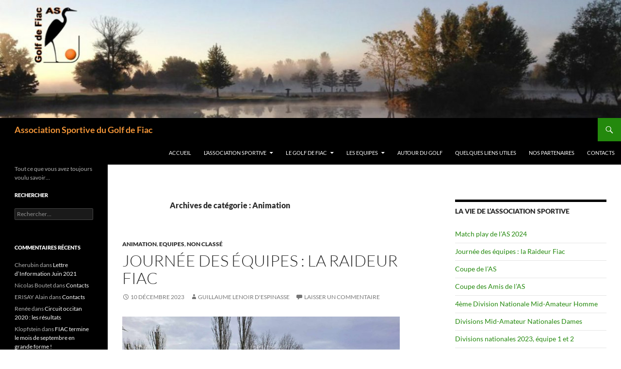

--- FILE ---
content_type: text/html; charset=UTF-8
request_url: http://www.assogolfdefiac.fr/ASGF/category/animation/
body_size: 16200
content:
<!DOCTYPE html>
<!--[if IE 7]>
<html class="ie ie7" lang="fr-FR">
<![endif]-->
<!--[if IE 8]>
<html class="ie ie8" lang="fr-FR">
<![endif]-->
<!--[if !(IE 7) & !(IE 8)]><!-->
<html lang="fr-FR">
<!--<![endif]-->
<head>
	<meta charset="UTF-8">
	<meta name="viewport" content="width=device-width">
	<title>Animation | Association Sportive du Golf de Fiac</title>
	<link rel="profile" href="https://gmpg.org/xfn/11">
	<link rel="pingback" href="http://www.assogolfdefiac.fr/ASGF/xmlrpc.php">
	<!--[if lt IE 9]>
	<script src="http://www.assogolfdefiac.fr/ASGF/wp-content/themes/twentyfourteen/js/html5.js?ver=3.7.0"></script>
	<![endif]-->
	<meta name='robots' content='max-image-preview:large' />
<link rel='dns-prefetch' href='//www.assogolfdefiac.fr' />
<link rel="alternate" type="application/rss+xml" title="Association Sportive du Golf de Fiac &raquo; Flux" href="http://www.assogolfdefiac.fr/ASGF/feed/" />
<link rel="alternate" type="application/rss+xml" title="Association Sportive du Golf de Fiac &raquo; Flux des commentaires" href="http://www.assogolfdefiac.fr/ASGF/comments/feed/" />
<link rel="alternate" type="application/rss+xml" title="Association Sportive du Golf de Fiac &raquo; Flux de la catégorie Animation" href="http://www.assogolfdefiac.fr/ASGF/category/animation/feed/" />
<script>
window._wpemojiSettings = {"baseUrl":"https:\/\/s.w.org\/images\/core\/emoji\/14.0.0\/72x72\/","ext":".png","svgUrl":"https:\/\/s.w.org\/images\/core\/emoji\/14.0.0\/svg\/","svgExt":".svg","source":{"concatemoji":"http:\/\/www.assogolfdefiac.fr\/ASGF\/wp-includes\/js\/wp-emoji-release.min.js?ver=6.3.7"}};
/*! This file is auto-generated */
!function(i,n){var o,s,e;function c(e){try{var t={supportTests:e,timestamp:(new Date).valueOf()};sessionStorage.setItem(o,JSON.stringify(t))}catch(e){}}function p(e,t,n){e.clearRect(0,0,e.canvas.width,e.canvas.height),e.fillText(t,0,0);var t=new Uint32Array(e.getImageData(0,0,e.canvas.width,e.canvas.height).data),r=(e.clearRect(0,0,e.canvas.width,e.canvas.height),e.fillText(n,0,0),new Uint32Array(e.getImageData(0,0,e.canvas.width,e.canvas.height).data));return t.every(function(e,t){return e===r[t]})}function u(e,t,n){switch(t){case"flag":return n(e,"\ud83c\udff3\ufe0f\u200d\u26a7\ufe0f","\ud83c\udff3\ufe0f\u200b\u26a7\ufe0f")?!1:!n(e,"\ud83c\uddfa\ud83c\uddf3","\ud83c\uddfa\u200b\ud83c\uddf3")&&!n(e,"\ud83c\udff4\udb40\udc67\udb40\udc62\udb40\udc65\udb40\udc6e\udb40\udc67\udb40\udc7f","\ud83c\udff4\u200b\udb40\udc67\u200b\udb40\udc62\u200b\udb40\udc65\u200b\udb40\udc6e\u200b\udb40\udc67\u200b\udb40\udc7f");case"emoji":return!n(e,"\ud83e\udef1\ud83c\udffb\u200d\ud83e\udef2\ud83c\udfff","\ud83e\udef1\ud83c\udffb\u200b\ud83e\udef2\ud83c\udfff")}return!1}function f(e,t,n){var r="undefined"!=typeof WorkerGlobalScope&&self instanceof WorkerGlobalScope?new OffscreenCanvas(300,150):i.createElement("canvas"),a=r.getContext("2d",{willReadFrequently:!0}),o=(a.textBaseline="top",a.font="600 32px Arial",{});return e.forEach(function(e){o[e]=t(a,e,n)}),o}function t(e){var t=i.createElement("script");t.src=e,t.defer=!0,i.head.appendChild(t)}"undefined"!=typeof Promise&&(o="wpEmojiSettingsSupports",s=["flag","emoji"],n.supports={everything:!0,everythingExceptFlag:!0},e=new Promise(function(e){i.addEventListener("DOMContentLoaded",e,{once:!0})}),new Promise(function(t){var n=function(){try{var e=JSON.parse(sessionStorage.getItem(o));if("object"==typeof e&&"number"==typeof e.timestamp&&(new Date).valueOf()<e.timestamp+604800&&"object"==typeof e.supportTests)return e.supportTests}catch(e){}return null}();if(!n){if("undefined"!=typeof Worker&&"undefined"!=typeof OffscreenCanvas&&"undefined"!=typeof URL&&URL.createObjectURL&&"undefined"!=typeof Blob)try{var e="postMessage("+f.toString()+"("+[JSON.stringify(s),u.toString(),p.toString()].join(",")+"));",r=new Blob([e],{type:"text/javascript"}),a=new Worker(URL.createObjectURL(r),{name:"wpTestEmojiSupports"});return void(a.onmessage=function(e){c(n=e.data),a.terminate(),t(n)})}catch(e){}c(n=f(s,u,p))}t(n)}).then(function(e){for(var t in e)n.supports[t]=e[t],n.supports.everything=n.supports.everything&&n.supports[t],"flag"!==t&&(n.supports.everythingExceptFlag=n.supports.everythingExceptFlag&&n.supports[t]);n.supports.everythingExceptFlag=n.supports.everythingExceptFlag&&!n.supports.flag,n.DOMReady=!1,n.readyCallback=function(){n.DOMReady=!0}}).then(function(){return e}).then(function(){var e;n.supports.everything||(n.readyCallback(),(e=n.source||{}).concatemoji?t(e.concatemoji):e.wpemoji&&e.twemoji&&(t(e.twemoji),t(e.wpemoji)))}))}((window,document),window._wpemojiSettings);
</script>
<style>
img.wp-smiley,
img.emoji {
	display: inline !important;
	border: none !important;
	box-shadow: none !important;
	height: 1em !important;
	width: 1em !important;
	margin: 0 0.07em !important;
	vertical-align: -0.1em !important;
	background: none !important;
	padding: 0 !important;
}
</style>
	<link rel='stylesheet' id='wp-block-library-css' href='http://www.assogolfdefiac.fr/ASGF/wp-includes/css/dist/block-library/style.min.css?ver=6.3.7' media='all' />
<style id='wp-block-library-theme-inline-css'>
.wp-block-audio figcaption{color:#555;font-size:13px;text-align:center}.is-dark-theme .wp-block-audio figcaption{color:hsla(0,0%,100%,.65)}.wp-block-audio{margin:0 0 1em}.wp-block-code{border:1px solid #ccc;border-radius:4px;font-family:Menlo,Consolas,monaco,monospace;padding:.8em 1em}.wp-block-embed figcaption{color:#555;font-size:13px;text-align:center}.is-dark-theme .wp-block-embed figcaption{color:hsla(0,0%,100%,.65)}.wp-block-embed{margin:0 0 1em}.blocks-gallery-caption{color:#555;font-size:13px;text-align:center}.is-dark-theme .blocks-gallery-caption{color:hsla(0,0%,100%,.65)}.wp-block-image figcaption{color:#555;font-size:13px;text-align:center}.is-dark-theme .wp-block-image figcaption{color:hsla(0,0%,100%,.65)}.wp-block-image{margin:0 0 1em}.wp-block-pullquote{border-bottom:4px solid;border-top:4px solid;color:currentColor;margin-bottom:1.75em}.wp-block-pullquote cite,.wp-block-pullquote footer,.wp-block-pullquote__citation{color:currentColor;font-size:.8125em;font-style:normal;text-transform:uppercase}.wp-block-quote{border-left:.25em solid;margin:0 0 1.75em;padding-left:1em}.wp-block-quote cite,.wp-block-quote footer{color:currentColor;font-size:.8125em;font-style:normal;position:relative}.wp-block-quote.has-text-align-right{border-left:none;border-right:.25em solid;padding-left:0;padding-right:1em}.wp-block-quote.has-text-align-center{border:none;padding-left:0}.wp-block-quote.is-large,.wp-block-quote.is-style-large,.wp-block-quote.is-style-plain{border:none}.wp-block-search .wp-block-search__label{font-weight:700}.wp-block-search__button{border:1px solid #ccc;padding:.375em .625em}:where(.wp-block-group.has-background){padding:1.25em 2.375em}.wp-block-separator.has-css-opacity{opacity:.4}.wp-block-separator{border:none;border-bottom:2px solid;margin-left:auto;margin-right:auto}.wp-block-separator.has-alpha-channel-opacity{opacity:1}.wp-block-separator:not(.is-style-wide):not(.is-style-dots){width:100px}.wp-block-separator.has-background:not(.is-style-dots){border-bottom:none;height:1px}.wp-block-separator.has-background:not(.is-style-wide):not(.is-style-dots){height:2px}.wp-block-table{margin:0 0 1em}.wp-block-table td,.wp-block-table th{word-break:normal}.wp-block-table figcaption{color:#555;font-size:13px;text-align:center}.is-dark-theme .wp-block-table figcaption{color:hsla(0,0%,100%,.65)}.wp-block-video figcaption{color:#555;font-size:13px;text-align:center}.is-dark-theme .wp-block-video figcaption{color:hsla(0,0%,100%,.65)}.wp-block-video{margin:0 0 1em}.wp-block-template-part.has-background{margin-bottom:0;margin-top:0;padding:1.25em 2.375em}
</style>
<style id='classic-theme-styles-inline-css'>
/*! This file is auto-generated */
.wp-block-button__link{color:#fff;background-color:#32373c;border-radius:9999px;box-shadow:none;text-decoration:none;padding:calc(.667em + 2px) calc(1.333em + 2px);font-size:1.125em}.wp-block-file__button{background:#32373c;color:#fff;text-decoration:none}
</style>
<style id='global-styles-inline-css'>
body{--wp--preset--color--black: #000;--wp--preset--color--cyan-bluish-gray: #abb8c3;--wp--preset--color--white: #fff;--wp--preset--color--pale-pink: #f78da7;--wp--preset--color--vivid-red: #cf2e2e;--wp--preset--color--luminous-vivid-orange: #ff6900;--wp--preset--color--luminous-vivid-amber: #fcb900;--wp--preset--color--light-green-cyan: #7bdcb5;--wp--preset--color--vivid-green-cyan: #00d084;--wp--preset--color--pale-cyan-blue: #8ed1fc;--wp--preset--color--vivid-cyan-blue: #0693e3;--wp--preset--color--vivid-purple: #9b51e0;--wp--preset--color--green: #24890d;--wp--preset--color--dark-gray: #2b2b2b;--wp--preset--color--medium-gray: #767676;--wp--preset--color--light-gray: #f5f5f5;--wp--preset--gradient--vivid-cyan-blue-to-vivid-purple: linear-gradient(135deg,rgba(6,147,227,1) 0%,rgb(155,81,224) 100%);--wp--preset--gradient--light-green-cyan-to-vivid-green-cyan: linear-gradient(135deg,rgb(122,220,180) 0%,rgb(0,208,130) 100%);--wp--preset--gradient--luminous-vivid-amber-to-luminous-vivid-orange: linear-gradient(135deg,rgba(252,185,0,1) 0%,rgba(255,105,0,1) 100%);--wp--preset--gradient--luminous-vivid-orange-to-vivid-red: linear-gradient(135deg,rgba(255,105,0,1) 0%,rgb(207,46,46) 100%);--wp--preset--gradient--very-light-gray-to-cyan-bluish-gray: linear-gradient(135deg,rgb(238,238,238) 0%,rgb(169,184,195) 100%);--wp--preset--gradient--cool-to-warm-spectrum: linear-gradient(135deg,rgb(74,234,220) 0%,rgb(151,120,209) 20%,rgb(207,42,186) 40%,rgb(238,44,130) 60%,rgb(251,105,98) 80%,rgb(254,248,76) 100%);--wp--preset--gradient--blush-light-purple: linear-gradient(135deg,rgb(255,206,236) 0%,rgb(152,150,240) 100%);--wp--preset--gradient--blush-bordeaux: linear-gradient(135deg,rgb(254,205,165) 0%,rgb(254,45,45) 50%,rgb(107,0,62) 100%);--wp--preset--gradient--luminous-dusk: linear-gradient(135deg,rgb(255,203,112) 0%,rgb(199,81,192) 50%,rgb(65,88,208) 100%);--wp--preset--gradient--pale-ocean: linear-gradient(135deg,rgb(255,245,203) 0%,rgb(182,227,212) 50%,rgb(51,167,181) 100%);--wp--preset--gradient--electric-grass: linear-gradient(135deg,rgb(202,248,128) 0%,rgb(113,206,126) 100%);--wp--preset--gradient--midnight: linear-gradient(135deg,rgb(2,3,129) 0%,rgb(40,116,252) 100%);--wp--preset--font-size--small: 13px;--wp--preset--font-size--medium: 20px;--wp--preset--font-size--large: 36px;--wp--preset--font-size--x-large: 42px;--wp--preset--spacing--20: 0.44rem;--wp--preset--spacing--30: 0.67rem;--wp--preset--spacing--40: 1rem;--wp--preset--spacing--50: 1.5rem;--wp--preset--spacing--60: 2.25rem;--wp--preset--spacing--70: 3.38rem;--wp--preset--spacing--80: 5.06rem;--wp--preset--shadow--natural: 6px 6px 9px rgba(0, 0, 0, 0.2);--wp--preset--shadow--deep: 12px 12px 50px rgba(0, 0, 0, 0.4);--wp--preset--shadow--sharp: 6px 6px 0px rgba(0, 0, 0, 0.2);--wp--preset--shadow--outlined: 6px 6px 0px -3px rgba(255, 255, 255, 1), 6px 6px rgba(0, 0, 0, 1);--wp--preset--shadow--crisp: 6px 6px 0px rgba(0, 0, 0, 1);}:where(.is-layout-flex){gap: 0.5em;}:where(.is-layout-grid){gap: 0.5em;}body .is-layout-flow > .alignleft{float: left;margin-inline-start: 0;margin-inline-end: 2em;}body .is-layout-flow > .alignright{float: right;margin-inline-start: 2em;margin-inline-end: 0;}body .is-layout-flow > .aligncenter{margin-left: auto !important;margin-right: auto !important;}body .is-layout-constrained > .alignleft{float: left;margin-inline-start: 0;margin-inline-end: 2em;}body .is-layout-constrained > .alignright{float: right;margin-inline-start: 2em;margin-inline-end: 0;}body .is-layout-constrained > .aligncenter{margin-left: auto !important;margin-right: auto !important;}body .is-layout-constrained > :where(:not(.alignleft):not(.alignright):not(.alignfull)){max-width: var(--wp--style--global--content-size);margin-left: auto !important;margin-right: auto !important;}body .is-layout-constrained > .alignwide{max-width: var(--wp--style--global--wide-size);}body .is-layout-flex{display: flex;}body .is-layout-flex{flex-wrap: wrap;align-items: center;}body .is-layout-flex > *{margin: 0;}body .is-layout-grid{display: grid;}body .is-layout-grid > *{margin: 0;}:where(.wp-block-columns.is-layout-flex){gap: 2em;}:where(.wp-block-columns.is-layout-grid){gap: 2em;}:where(.wp-block-post-template.is-layout-flex){gap: 1.25em;}:where(.wp-block-post-template.is-layout-grid){gap: 1.25em;}.has-black-color{color: var(--wp--preset--color--black) !important;}.has-cyan-bluish-gray-color{color: var(--wp--preset--color--cyan-bluish-gray) !important;}.has-white-color{color: var(--wp--preset--color--white) !important;}.has-pale-pink-color{color: var(--wp--preset--color--pale-pink) !important;}.has-vivid-red-color{color: var(--wp--preset--color--vivid-red) !important;}.has-luminous-vivid-orange-color{color: var(--wp--preset--color--luminous-vivid-orange) !important;}.has-luminous-vivid-amber-color{color: var(--wp--preset--color--luminous-vivid-amber) !important;}.has-light-green-cyan-color{color: var(--wp--preset--color--light-green-cyan) !important;}.has-vivid-green-cyan-color{color: var(--wp--preset--color--vivid-green-cyan) !important;}.has-pale-cyan-blue-color{color: var(--wp--preset--color--pale-cyan-blue) !important;}.has-vivid-cyan-blue-color{color: var(--wp--preset--color--vivid-cyan-blue) !important;}.has-vivid-purple-color{color: var(--wp--preset--color--vivid-purple) !important;}.has-black-background-color{background-color: var(--wp--preset--color--black) !important;}.has-cyan-bluish-gray-background-color{background-color: var(--wp--preset--color--cyan-bluish-gray) !important;}.has-white-background-color{background-color: var(--wp--preset--color--white) !important;}.has-pale-pink-background-color{background-color: var(--wp--preset--color--pale-pink) !important;}.has-vivid-red-background-color{background-color: var(--wp--preset--color--vivid-red) !important;}.has-luminous-vivid-orange-background-color{background-color: var(--wp--preset--color--luminous-vivid-orange) !important;}.has-luminous-vivid-amber-background-color{background-color: var(--wp--preset--color--luminous-vivid-amber) !important;}.has-light-green-cyan-background-color{background-color: var(--wp--preset--color--light-green-cyan) !important;}.has-vivid-green-cyan-background-color{background-color: var(--wp--preset--color--vivid-green-cyan) !important;}.has-pale-cyan-blue-background-color{background-color: var(--wp--preset--color--pale-cyan-blue) !important;}.has-vivid-cyan-blue-background-color{background-color: var(--wp--preset--color--vivid-cyan-blue) !important;}.has-vivid-purple-background-color{background-color: var(--wp--preset--color--vivid-purple) !important;}.has-black-border-color{border-color: var(--wp--preset--color--black) !important;}.has-cyan-bluish-gray-border-color{border-color: var(--wp--preset--color--cyan-bluish-gray) !important;}.has-white-border-color{border-color: var(--wp--preset--color--white) !important;}.has-pale-pink-border-color{border-color: var(--wp--preset--color--pale-pink) !important;}.has-vivid-red-border-color{border-color: var(--wp--preset--color--vivid-red) !important;}.has-luminous-vivid-orange-border-color{border-color: var(--wp--preset--color--luminous-vivid-orange) !important;}.has-luminous-vivid-amber-border-color{border-color: var(--wp--preset--color--luminous-vivid-amber) !important;}.has-light-green-cyan-border-color{border-color: var(--wp--preset--color--light-green-cyan) !important;}.has-vivid-green-cyan-border-color{border-color: var(--wp--preset--color--vivid-green-cyan) !important;}.has-pale-cyan-blue-border-color{border-color: var(--wp--preset--color--pale-cyan-blue) !important;}.has-vivid-cyan-blue-border-color{border-color: var(--wp--preset--color--vivid-cyan-blue) !important;}.has-vivid-purple-border-color{border-color: var(--wp--preset--color--vivid-purple) !important;}.has-vivid-cyan-blue-to-vivid-purple-gradient-background{background: var(--wp--preset--gradient--vivid-cyan-blue-to-vivid-purple) !important;}.has-light-green-cyan-to-vivid-green-cyan-gradient-background{background: var(--wp--preset--gradient--light-green-cyan-to-vivid-green-cyan) !important;}.has-luminous-vivid-amber-to-luminous-vivid-orange-gradient-background{background: var(--wp--preset--gradient--luminous-vivid-amber-to-luminous-vivid-orange) !important;}.has-luminous-vivid-orange-to-vivid-red-gradient-background{background: var(--wp--preset--gradient--luminous-vivid-orange-to-vivid-red) !important;}.has-very-light-gray-to-cyan-bluish-gray-gradient-background{background: var(--wp--preset--gradient--very-light-gray-to-cyan-bluish-gray) !important;}.has-cool-to-warm-spectrum-gradient-background{background: var(--wp--preset--gradient--cool-to-warm-spectrum) !important;}.has-blush-light-purple-gradient-background{background: var(--wp--preset--gradient--blush-light-purple) !important;}.has-blush-bordeaux-gradient-background{background: var(--wp--preset--gradient--blush-bordeaux) !important;}.has-luminous-dusk-gradient-background{background: var(--wp--preset--gradient--luminous-dusk) !important;}.has-pale-ocean-gradient-background{background: var(--wp--preset--gradient--pale-ocean) !important;}.has-electric-grass-gradient-background{background: var(--wp--preset--gradient--electric-grass) !important;}.has-midnight-gradient-background{background: var(--wp--preset--gradient--midnight) !important;}.has-small-font-size{font-size: var(--wp--preset--font-size--small) !important;}.has-medium-font-size{font-size: var(--wp--preset--font-size--medium) !important;}.has-large-font-size{font-size: var(--wp--preset--font-size--large) !important;}.has-x-large-font-size{font-size: var(--wp--preset--font-size--x-large) !important;}
.wp-block-navigation a:where(:not(.wp-element-button)){color: inherit;}
:where(.wp-block-post-template.is-layout-flex){gap: 1.25em;}:where(.wp-block-post-template.is-layout-grid){gap: 1.25em;}
:where(.wp-block-columns.is-layout-flex){gap: 2em;}:where(.wp-block-columns.is-layout-grid){gap: 2em;}
.wp-block-pullquote{font-size: 1.5em;line-height: 1.6;}
</style>
<link rel='stylesheet' id='twentyfourteen-lato-css' href='http://www.assogolfdefiac.fr/ASGF/wp-content/themes/twentyfourteen/fonts/font-lato.css?ver=20230328' media='all' />
<link rel='stylesheet' id='genericons-css' href='http://www.assogolfdefiac.fr/ASGF/wp-content/themes/twentyfourteen/genericons/genericons.css?ver=3.0.3' media='all' />
<link rel='stylesheet' id='twentyfourteen-style-css' href='http://www.assogolfdefiac.fr/ASGF/wp-content/themes/twentyfourteen/style.css?ver=20230808' media='all' />
<link rel='stylesheet' id='twentyfourteen-block-style-css' href='http://www.assogolfdefiac.fr/ASGF/wp-content/themes/twentyfourteen/css/blocks.css?ver=20230630' media='all' />
<!--[if lt IE 9]>
<link rel='stylesheet' id='twentyfourteen-ie-css' href='http://www.assogolfdefiac.fr/ASGF/wp-content/themes/twentyfourteen/css/ie.css?ver=20140711' media='all' />
<![endif]-->
<link rel='stylesheet' id='slb_core-css' href='http://www.assogolfdefiac.fr/ASGF/wp-content/plugins/simple-lightbox/client/css/app.css?ver=2.9.3' media='all' />
<script id='wp-statistics-tracker-js-extra'>
var WP_Statistics_Tracker_Object = {"hitRequestUrl":"http:\/\/www.assogolfdefiac.fr\/ASGF\/wp-json\/wp-statistics\/v2\/hit?wp_statistics_hit_rest=yes&track_all=0&current_page_type=category&current_page_id=18&search_query&page_uri=L2NhdGVnb3J5L2FuaW1hdGlvbi8","keepOnlineRequestUrl":"http:\/\/www.assogolfdefiac.fr\/ASGF\/wp-json\/wp-statistics\/v2\/online?wp_statistics_hit_rest=yes&track_all=0&current_page_type=category&current_page_id=18&search_query&page_uri=L2NhdGVnb3J5L2FuaW1hdGlvbi8","option":{"dntEnabled":false,"cacheCompatibility":""}};
</script>
<script src='http://www.assogolfdefiac.fr/ASGF/wp-content/plugins/wp-statistics/assets/js/tracker.js?ver=6.3.7' id='wp-statistics-tracker-js'></script>
<script src='http://www.assogolfdefiac.fr/ASGF/wp-includes/js/jquery/jquery.min.js?ver=3.7.0' id='jquery-core-js'></script>
<script src='http://www.assogolfdefiac.fr/ASGF/wp-includes/js/jquery/jquery-migrate.min.js?ver=3.4.1' id='jquery-migrate-js'></script>
<link rel="https://api.w.org/" href="http://www.assogolfdefiac.fr/ASGF/wp-json/" /><link rel="alternate" type="application/json" href="http://www.assogolfdefiac.fr/ASGF/wp-json/wp/v2/categories/18" /><link rel="EditURI" type="application/rsd+xml" title="RSD" href="http://www.assogolfdefiac.fr/ASGF/xmlrpc.php?rsd" />
<meta name="generator" content="WordPress 6.3.7" />
<!-- Analytics by WP Statistics v14.1.6.1 - https://wp-statistics.com/ -->
<style>.recentcomments a{display:inline !important;padding:0 !important;margin:0 !important;}</style>
<style type="text/css">
.a-stats {
	width: auto;
}
.a-stats a {
	background: #7CA821;
	background-image:-moz-linear-gradient(0% 100% 90deg,#5F8E14,#7CA821);
	background-image:-webkit-gradient(linear,0% 0,0% 100%,from(#7CA821),to(#5F8E14));
	border: 1px solid #5F8E14;
	border-radius:3px;
	color: #CFEA93;
	cursor: pointer;
	display: block;
	font-weight: normal;
	height: 100%;
	-moz-border-radius:3px;
	padding: 7px 0 8px;
	text-align: center;
	text-decoration: none;
	-webkit-border-radius:3px;
	width: 100%;
}
.a-stats a:hover {
	text-decoration: none;
	background-image:-moz-linear-gradient(0% 100% 90deg,#6F9C1B,#659417);
	background-image:-webkit-gradient(linear,0% 0,0% 100%,from(#659417),to(#6F9C1B));
}
.a-stats .count {
	color: #FFF;
	display: block;
	font-size: 15px;
	line-height: 16px;
	padding: 0 13px;
	white-space: nowrap;
}
</style>

		<style type="text/css" id="twentyfourteen-header-css">
				.site-title a {
			color: #ef9337;
		}
		</style>
		<style id="custom-background-css">
body.custom-background { background-color: #ffffff; }
</style>
	<link rel="icon" href="http://www.assogolfdefiac.fr/ASGF/wp-content/uploads/2022/08/cropped-Logo-AS-Golf-de-Fiac-Carré-32x32.png" sizes="32x32" />
<link rel="icon" href="http://www.assogolfdefiac.fr/ASGF/wp-content/uploads/2022/08/cropped-Logo-AS-Golf-de-Fiac-Carré-192x192.png" sizes="192x192" />
<link rel="apple-touch-icon" href="http://www.assogolfdefiac.fr/ASGF/wp-content/uploads/2022/08/cropped-Logo-AS-Golf-de-Fiac-Carré-180x180.png" />
<meta name="msapplication-TileImage" content="http://www.assogolfdefiac.fr/ASGF/wp-content/uploads/2022/08/cropped-Logo-AS-Golf-de-Fiac-Carré-270x270.png" />
		<style id="wp-custom-css">
			/*définir largeur max = largeur fenetre user*/
.site{
		margin-left: auto;
	margin-right:auto;
	max-width:100vw;
}
/*définir largeur max = largeur .site 100%*/
.site-header{
	max-width: 100%;
	margin-left: auto;
	margin-right:auto;
	display: block;
}

/*les image dans site-header prennent 100% du div*/
#site-header img{
	width: 100%;
}
.hentry{
	max-width: 100%;
}

/*gestion de la largeur du main*/
.site-content .entry-header, .site-content .entry-content, .site-content .entry-summary, .site-content .entry-meta, .page-content{
	max-width: 100%;
}

.post-thumbnail{
	background:rgba(0,0,0,0);
}		</style>
		</head>

<body class="archive category category-animation category-18 custom-background wp-embed-responsive group-blog header-image list-view footer-widgets">
<div id="page" class="hfeed site">
		<div id="site-header">
		<a href="http://www.assogolfdefiac.fr/ASGF/" rel="home">
			<img src="http://www.assogolfdefiac.fr/ASGF/wp-content/uploads/2019/01/cropped-Lac-Fiac-avec-Logo-AS-5.jpg" width="1260" height="239" alt="Association Sportive du Golf de Fiac" />
		</a>
	</div>
	
	<header id="masthead" class="site-header">
		<div class="header-main">
			<h1 class="site-title"><a href="http://www.assogolfdefiac.fr/ASGF/" rel="home">Association Sportive du Golf de Fiac</a></h1>

			<div class="search-toggle">
				<a href="#search-container" class="screen-reader-text" aria-expanded="false" aria-controls="search-container">
					Recherche				</a>
			</div>

			<nav id="primary-navigation" class="site-navigation primary-navigation">
				<button class="menu-toggle">Menu principal</button>
				<a class="screen-reader-text skip-link" href="#content">
					Aller au contenu				</a>
				<div class="menu-menu-container"><ul id="primary-menu" class="nav-menu"><li id="menu-item-300" class="menu-item menu-item-type-post_type menu-item-object-page menu-item-300"><a href="http://www.assogolfdefiac.fr/ASGF/accueil/">Accueil</a></li>
<li id="menu-item-301" class="menu-item menu-item-type-post_type menu-item-object-page menu-item-has-children menu-item-301"><a href="http://www.assogolfdefiac.fr/ASGF/lassociation-sportive/">L&#8217;Association sportive</a>
<ul class="sub-menu">
	<li id="menu-item-4554" class="menu-item menu-item-type-post_type menu-item-object-page menu-item-4554"><a href="http://www.assogolfdefiac.fr/ASGF/lettres-dinformation/">Lettres d&#8217;Information</a></li>
	<li id="menu-item-309" class="menu-item menu-item-type-post_type menu-item-object-page menu-item-309"><a href="http://www.assogolfdefiac.fr/ASGF/lassociation-sportive/qui-sommes-nous-que-faisons-nous/">Qui sommes-nous / Que faisons-nous ?</a></li>
	<li id="menu-item-1908" class="menu-item menu-item-type-post_type menu-item-object-page menu-item-1908"><a href="http://www.assogolfdefiac.fr/ASGF/lassociation-sportive/organigramme-2/">Organigramme</a></li>
	<li id="menu-item-306" class="menu-item menu-item-type-post_type menu-item-object-page menu-item-306"><a href="http://www.assogolfdefiac.fr/ASGF/lassociation-sportive/vos-interlocuteurs-privilegies/">Vos interlocuteurs privilégiés</a></li>
	<li id="menu-item-506" class="menu-item menu-item-type-custom menu-item-object-custom menu-item-506"><a href="https://www.dropbox.com/s/18jbfft2kxaiqgv/ASGF_Calendrier_derni%C3%A8re%20r%C3%A9vision.pdf?dl=0">Calendrier</a></li>
	<li id="menu-item-425" class="menu-item menu-item-type-post_type menu-item-object-page menu-item-425"><a href="http://www.assogolfdefiac.fr/ASGF/lassociation-sportive/les-evenements-de-las/">Les compétitions et autres évènements</a></li>
	<li id="menu-item-443" class="menu-item menu-item-type-post_type menu-item-object-page menu-item-443"><a href="http://www.assogolfdefiac.fr/ASGF/lassociation-sportive/pourquoi-rejoindre-las/">Pourquoi rejoindre l&#8217;AS ?</a></li>
	<li id="menu-item-299" class="menu-item menu-item-type-post_type menu-item-object-page menu-item-299"><a href="http://www.assogolfdefiac.fr/ASGF/lassociation-sportive/la-boutique-de-las/">La boutique de l&#8217;AS</a></li>
</ul>
</li>
<li id="menu-item-302" class="menu-item menu-item-type-post_type menu-item-object-page menu-item-has-children menu-item-302"><a href="http://www.assogolfdefiac.fr/ASGF/le-golf-de-fiac/">Le Golf de Fiac</a>
<ul class="sub-menu">
	<li id="menu-item-315" class="menu-item menu-item-type-post_type menu-item-object-page menu-item-315"><a href="http://www.assogolfdefiac.fr/ASGF/le-golf-de-fiac/description/">Description</a></li>
	<li id="menu-item-311" class="menu-item menu-item-type-post_type menu-item-object-page menu-item-311"><a href="http://www.assogolfdefiac.fr/ASGF/le-golf-de-fiac/plan-du-parcours-et-visite-virtuelle/">Plan du parcours et Visite virtuelle</a></li>
	<li id="menu-item-1984" class="menu-item menu-item-type-custom menu-item-object-custom menu-item-1984"><a href="https://jouer.golf/wp-content/uploads/2017/02/CARTE-SCORE-fiac-1.pdf">Carte de scores</a></li>
	<li id="menu-item-978" class="menu-item menu-item-type-post_type menu-item-object-page menu-item-978"><a href="http://www.assogolfdefiac.fr/ASGF/prevision-meteo/">Prévisions Météo</a></li>
	<li id="menu-item-323" class="menu-item menu-item-type-post_type menu-item-object-page menu-item-323"><a href="http://www.assogolfdefiac.fr/ASGF/le-golf-de-fiac/conditions-de-jeu/">Conditions de jeu</a></li>
</ul>
</li>
<li id="menu-item-375" class="menu-item menu-item-type-post_type menu-item-object-page menu-item-has-children menu-item-375"><a href="http://www.assogolfdefiac.fr/ASGF/les-equipes/">Les Equipes</a>
<ul class="sub-menu">
	<li id="menu-item-386" class="menu-item menu-item-type-post_type menu-item-object-page menu-item-386"><a href="http://www.assogolfdefiac.fr/ASGF/les-equipes/jeunes-u16-mixte/">Jeunes U16 mixte</a></li>
	<li id="menu-item-384" class="menu-item menu-item-type-post_type menu-item-object-page menu-item-384"><a href="http://www.assogolfdefiac.fr/ASGF/les-equipes/mixte-toutes-categories/">Mixte &#8220;Toutes catégories&#8221;</a></li>
	<li id="menu-item-383" class="menu-item menu-item-type-post_type menu-item-object-page menu-item-383"><a href="http://www.assogolfdefiac.fr/ASGF/les-equipes/dames-toutes-categories/">Dames toutes catégories</a></li>
	<li id="menu-item-382" class="menu-item menu-item-type-post_type menu-item-object-page menu-item-382"><a href="http://www.assogolfdefiac.fr/ASGF/les-equipes/dames-mid-amateurs/">Dames mid-amateurs</a></li>
	<li id="menu-item-376" class="menu-item menu-item-type-post_type menu-item-object-page menu-item-376"><a href="http://www.assogolfdefiac.fr/ASGF/les-equipes/dames-seniors/">Dames seniors</a></li>
	<li id="menu-item-381" class="menu-item menu-item-type-post_type menu-item-object-page menu-item-381"><a href="http://www.assogolfdefiac.fr/ASGF/les-equipes/messieurs-toutes-categories/">Messieurs toutes catégories</a></li>
	<li id="menu-item-380" class="menu-item menu-item-type-post_type menu-item-object-page menu-item-380"><a href="http://www.assogolfdefiac.fr/ASGF/les-equipes/messieurs-toutes-categories-equipe-2/">Messieurs toutes catégories-équipe 2</a></li>
	<li id="menu-item-379" class="menu-item menu-item-type-post_type menu-item-object-page menu-item-379"><a href="http://www.assogolfdefiac.fr/ASGF/les-equipes/messieurs-mid-amateurs/">Messieurs mid-amateurs</a></li>
	<li id="menu-item-378" class="menu-item menu-item-type-post_type menu-item-object-page menu-item-378"><a href="http://www.assogolfdefiac.fr/ASGF/les-equipes/messieurs-seniors/">Messieurs seniors</a></li>
	<li id="menu-item-377" class="menu-item menu-item-type-post_type menu-item-object-page menu-item-377"><a href="http://www.assogolfdefiac.fr/ASGF/les-equipes/messieurs-veterans/">Messieurs vétérans</a></li>
</ul>
</li>
<li id="menu-item-329" class="menu-item menu-item-type-post_type menu-item-object-page menu-item-329"><a href="http://www.assogolfdefiac.fr/ASGF/autour-du-golf/">Autour du golf</a></li>
<li id="menu-item-304" class="menu-item menu-item-type-post_type menu-item-object-page menu-item-304"><a href="http://www.assogolfdefiac.fr/ASGF/liens/">Quelques liens utiles</a></li>
<li id="menu-item-3865" class="menu-item menu-item-type-post_type menu-item-object-page menu-item-3865"><a href="http://www.assogolfdefiac.fr/ASGF/nos-partenaires-2/">Nos partenaires</a></li>
<li id="menu-item-312" class="menu-item menu-item-type-post_type menu-item-object-page menu-item-312"><a href="http://www.assogolfdefiac.fr/ASGF/contacts/">Contacts</a></li>
</ul></div>			</nav>
		</div>

		<div id="search-container" class="search-box-wrapper hide">
			<div class="search-box">
				<form role="search" method="get" class="search-form" action="http://www.assogolfdefiac.fr/ASGF/">
				<label>
					<span class="screen-reader-text">Rechercher :</span>
					<input type="search" class="search-field" placeholder="Rechercher…" value="" name="s" />
				</label>
				<input type="submit" class="search-submit" value="Rechercher" />
			</form>			</div>
		</div>
	</header><!-- #masthead -->

	<div id="main" class="site-main">

	<section id="primary" class="content-area">
		<div id="content" class="site-content" role="main">

			
			<header class="archive-header">
				<h1 class="archive-title">
				Archives de catégorie&nbsp;: Animation				</h1>

							</header><!-- .archive-header -->

				
<article id="post-4952" class="post-4952 post type-post status-publish format-standard hentry category-animation category-equipes category-non-classe">
	
	<header class="entry-header">
				<div class="entry-meta">
			<span class="cat-links"><a href="http://www.assogolfdefiac.fr/ASGF/category/animation/" rel="category tag">Animation</a>, <a href="http://www.assogolfdefiac.fr/ASGF/category/equipes/" rel="category tag">Equipes</a>, <a href="http://www.assogolfdefiac.fr/ASGF/category/non-classe/" rel="category tag">Non classé</a></span>
		</div>
			<h1 class="entry-title"><a href="http://www.assogolfdefiac.fr/ASGF/2023/12/10/journee-des-equipes-la-raideur-fiac/" rel="bookmark">Journée des équipes : la Raideur Fiac</a></h1>
		<div class="entry-meta">
			<span class="entry-date"><a href="http://www.assogolfdefiac.fr/ASGF/2023/12/10/journee-des-equipes-la-raideur-fiac/" rel="bookmark"><time class="entry-date" datetime="2023-12-10T16:37:54+01:00">10 décembre 2023</time></a></span> <span class="byline"><span class="author vcard"><a class="url fn n" href="http://www.assogolfdefiac.fr/ASGF/author/guillaume/" rel="author">Guillaume Lenoir d'Espinasse</a></span></span>			<span class="comments-link"><a href="http://www.assogolfdefiac.fr/ASGF/2023/12/10/journee-des-equipes-la-raideur-fiac/#respond">Laisser un commentaire</a></span>
						</div><!-- .entry-meta -->
	</header><!-- .entry-header -->

		<div class="entry-content">
		
<figure class="wp-block-image size-large is-resized"><img decoding="async" fetchpriority="high" width="1024" height="768" src="http://www.assogolfdefiac.fr/ASGF/wp-content/uploads/2023/12/393117261_677077857592503_7676190504330525665_n-1024x768.jpg" alt="" class="wp-image-4954" style="aspect-ratio:1.3333333333333333;width:707px;height:auto" srcset="http://www.assogolfdefiac.fr/ASGF/wp-content/uploads/2023/12/393117261_677077857592503_7676190504330525665_n-1024x768.jpg 1024w, http://www.assogolfdefiac.fr/ASGF/wp-content/uploads/2023/12/393117261_677077857592503_7676190504330525665_n-300x225.jpg 300w, http://www.assogolfdefiac.fr/ASGF/wp-content/uploads/2023/12/393117261_677077857592503_7676190504330525665_n-768x576.jpg 768w, http://www.assogolfdefiac.fr/ASGF/wp-content/uploads/2023/12/393117261_677077857592503_7676190504330525665_n-1536x1152.jpg 1536w, http://www.assogolfdefiac.fr/ASGF/wp-content/uploads/2023/12/393117261_677077857592503_7676190504330525665_n.jpg 2000w" sizes="(max-width: 1024px) 100vw, 1024px" /></figure>



<div class="xdj266r x11i5rnm xat24cr x1mh8g0r x1vvkbs x126k92a">
<div dir="auto">L&#8217;AS du golf de Fiac organisait sa journée équipes le samedi 9 décembre <span class="x3nfvp2 x1j61x8r x1fcty0u xdj266r xhhsvwb xat24cr xgzva0m xxymvpz xlup9mm x1kky2od"><img decoding="async" class="xz74otr" src="https://static.xx.fbcdn.net/images/emoji.php/v9/tb1/1.5/16/1f929.png" alt="🤩" width="16" height="16" /></span></div>
<div dir="auto"> </div>
</div>
<div class="x11i5rnm xat24cr x1mh8g0r x1vvkbs xtlvy1s x126k92a">
<div dir="auto">Toutes les équipes de l&#8217;association se sont retrouvées pour partager un moment convivial, sportif et rempli de bonne humeur. Ce sont pas moins de 40 joueurs qui étaient présents pour cette première édition.</div>
<div dir="auto"> </div>
</div>
<div class="x11i5rnm xat24cr x1mh8g0r x1vvkbs xtlvy1s x126k92a">
<div dir="auto">Organisée sous forme de &#8220;Ryder&#8221; ou plutôt de &#8220;Raideur&#8221; <span class="x3nfvp2 x1j61x8r x1fcty0u xdj266r xhhsvwb xat24cr xgzva0m xxymvpz xlup9mm x1kky2od"><img decoding="async" class="xz74otr" src="https://static.xx.fbcdn.net/images/emoji.php/v9/tab/1.5/16/1f923.png" alt="🤣" width="16" height="16" /></span>, ce sont deux équipes qui se sont affrontées.</div>
<div dir="auto"> </div>
</div>
<div class="x11i5rnm xat24cr x1mh8g0r x1vvkbs xtlvy1s x126k92a">
<div dir="auto">D&#8217;un côté les rouges, avec comme capitaine Jean Marc Boyals, de l&#8217;autre les blancs, avec comme capitaine, notre doyen, Pascal Valero <span class="x3nfvp2 x1j61x8r x1fcty0u xdj266r xhhsvwb xat24cr xgzva0m xxymvpz xlup9mm x1kky2od"><img decoding="async" loading="lazy" class="xz74otr" src="https://static.xx.fbcdn.net/images/emoji.php/v9/t5b/1.5/16/1f60d.png" alt="😍" width="16" height="16" /></span></div>
<div dir="auto"> </div>
</div>
<div class="x11i5rnm xat24cr x1mh8g0r x1vvkbs xtlvy1s x126k92a">
<div dir="auto">La compétition a été organisée de main de maître par Jean Luc Augustin, que l&#8217;on remercie pour son implication dans cette organisation.</div>
<div dir="auto"> </div>
</div>
<div class="x11i5rnm xat24cr x1mh8g0r x1vvkbs xtlvy1s x126k92a">
<div dir="auto">Le matin, c&#8217;était 12 trous, en formule 4 balles, meilleure-moins bonne, sur un parcours de type GymKhana <span class="x3nfvp2 x1j61x8r x1fcty0u xdj266r xhhsvwb xat24cr xgzva0m xxymvpz xlup9mm x1kky2od"><img decoding="async" loading="lazy" class="xz74otr" src="https://static.xx.fbcdn.net/images/emoji.php/v9/td9/1.5/16/1f92a.png" alt="🤪" width="16" height="16" /></span>. Le midi, c&#8217;était un excellent repas au sein du restaurant l&#8217;Assiette à Par. Et l&#8217;après-midi c&#8217;était à nouveau 12 trous en formule Scramble à 2.</div>
<div dir="auto"> </div>
</div>
<div class="x11i5rnm xat24cr x1mh8g0r x1vvkbs xtlvy1s x126k92a">
<div dir="auto">A l&#8217;issue de cette journée ce sont les rouges qui se sont imposés !! <span class="x3nfvp2 x1j61x8r x1fcty0u xdj266r xhhsvwb xat24cr xgzva0m xxymvpz xlup9mm x1kky2od"><img decoding="async" loading="lazy" class="xz74otr" src="https://static.xx.fbcdn.net/images/emoji.php/v9/tc6/1.5/16/1f973.png" alt="🥳" width="16" height="16" /></span>. Place au give and take où chacun a pu être récompensé.</div>
<div dir="auto"> </div>
</div>
<div class="x11i5rnm xat24cr x1mh8g0r x1vvkbs xtlvy1s x126k92a">
<div dir="auto">Une journée qui fut appréciée de tout le monde et qui a permis à toutes/tous les joueurs d&#8217;équipes de se rencontrer, d&#8217;échanger et surtout de faire vivre notre belle association sportive !</div>
<div dir="auto"> </div>
</div>
<div class="x11i5rnm xat24cr x1mh8g0r x1vvkbs xtlvy1s x126k92a">
<div dir="auto">Alors à l&#8217;année prochaine pour la deuxième édition de la Raideur FIAC <span class="x3nfvp2 x1j61x8r x1fcty0u xdj266r xhhsvwb xat24cr xgzva0m xxymvpz xlup9mm x1kky2od"><img decoding="async" loading="lazy" class="xz74otr" src="https://static.xx.fbcdn.net/images/emoji.php/v9/t43/1.5/16/1f970.png" alt="🥰" width="16" height="16" /></span></div>
</div>



<p><img decoding="async" loading="lazy" class="alignnone size-medium wp-image-4958" src="http://www.assogolfdefiac.fr/ASGF/wp-content/uploads/2023/12/393070914_3598960693676240_3248628035576467126_n-225x300.jpg" alt="" width="225" height="300" srcset="http://www.assogolfdefiac.fr/ASGF/wp-content/uploads/2023/12/393070914_3598960693676240_3248628035576467126_n-225x300.jpg 225w, http://www.assogolfdefiac.fr/ASGF/wp-content/uploads/2023/12/393070914_3598960693676240_3248628035576467126_n-768x1024.jpg 768w, http://www.assogolfdefiac.fr/ASGF/wp-content/uploads/2023/12/393070914_3598960693676240_3248628035576467126_n-1152x1536.jpg 1152w, http://www.assogolfdefiac.fr/ASGF/wp-content/uploads/2023/12/393070914_3598960693676240_3248628035576467126_n.jpg 1500w" sizes="(max-width: 225px) 100vw, 225px" /> <img decoding="async" loading="lazy" class="alignnone size-medium wp-image-4959" src="http://www.assogolfdefiac.fr/ASGF/wp-content/uploads/2023/12/393075496_339085045412769_8872724386344658007_n-225x300.jpg" alt="" width="225" height="300" srcset="http://www.assogolfdefiac.fr/ASGF/wp-content/uploads/2023/12/393075496_339085045412769_8872724386344658007_n-225x300.jpg 225w, http://www.assogolfdefiac.fr/ASGF/wp-content/uploads/2023/12/393075496_339085045412769_8872724386344658007_n-768x1024.jpg 768w, http://www.assogolfdefiac.fr/ASGF/wp-content/uploads/2023/12/393075496_339085045412769_8872724386344658007_n-1152x1536.jpg 1152w, http://www.assogolfdefiac.fr/ASGF/wp-content/uploads/2023/12/393075496_339085045412769_8872724386344658007_n.jpg 1500w" sizes="(max-width: 225px) 100vw, 225px" /> <img decoding="async" loading="lazy" class="alignnone size-medium wp-image-4965" src="http://www.assogolfdefiac.fr/ASGF/wp-content/uploads/2023/12/393135864_1027520815169293_1876168553865148963_n-226x300.jpg" alt="" width="226" height="300" srcset="http://www.assogolfdefiac.fr/ASGF/wp-content/uploads/2023/12/393135864_1027520815169293_1876168553865148963_n-226x300.jpg 226w, http://www.assogolfdefiac.fr/ASGF/wp-content/uploads/2023/12/393135864_1027520815169293_1876168553865148963_n-771x1024.jpg 771w, http://www.assogolfdefiac.fr/ASGF/wp-content/uploads/2023/12/393135864_1027520815169293_1876168553865148963_n-768x1021.jpg 768w, http://www.assogolfdefiac.fr/ASGF/wp-content/uploads/2023/12/393135864_1027520815169293_1876168553865148963_n-1156x1536.jpg 1156w, http://www.assogolfdefiac.fr/ASGF/wp-content/uploads/2023/12/393135864_1027520815169293_1876168553865148963_n.jpg 1204w" sizes="(max-width: 226px) 100vw, 226px" /> <img decoding="async" loading="lazy" class="alignnone size-medium wp-image-4964" src="http://www.assogolfdefiac.fr/ASGF/wp-content/uploads/2023/12/393123155_2980204598782665_4635512650862242587_n-1-226x300.jpg" alt="" width="226" height="300" srcset="http://www.assogolfdefiac.fr/ASGF/wp-content/uploads/2023/12/393123155_2980204598782665_4635512650862242587_n-1-226x300.jpg 226w, http://www.assogolfdefiac.fr/ASGF/wp-content/uploads/2023/12/393123155_2980204598782665_4635512650862242587_n-1-771x1024.jpg 771w, http://www.assogolfdefiac.fr/ASGF/wp-content/uploads/2023/12/393123155_2980204598782665_4635512650862242587_n-1-768x1021.jpg 768w, http://www.assogolfdefiac.fr/ASGF/wp-content/uploads/2023/12/393123155_2980204598782665_4635512650862242587_n-1-1156x1536.jpg 1156w, http://www.assogolfdefiac.fr/ASGF/wp-content/uploads/2023/12/393123155_2980204598782665_4635512650862242587_n-1.jpg 1204w" sizes="(max-width: 226px) 100vw, 226px" /> <img decoding="async" loading="lazy" class="alignnone size-medium wp-image-4963" src="http://www.assogolfdefiac.fr/ASGF/wp-content/uploads/2023/12/393120457_1353449258611566_2334610597845516856_n-225x300.jpg" alt="" width="225" height="300" srcset="http://www.assogolfdefiac.fr/ASGF/wp-content/uploads/2023/12/393120457_1353449258611566_2334610597845516856_n-225x300.jpg 225w, http://www.assogolfdefiac.fr/ASGF/wp-content/uploads/2023/12/393120457_1353449258611566_2334610597845516856_n-768x1024.jpg 768w, http://www.assogolfdefiac.fr/ASGF/wp-content/uploads/2023/12/393120457_1353449258611566_2334610597845516856_n-1152x1536.jpg 1152w, http://www.assogolfdefiac.fr/ASGF/wp-content/uploads/2023/12/393120457_1353449258611566_2334610597845516856_n.jpg 1200w" sizes="(max-width: 225px) 100vw, 225px" /> <img decoding="async" loading="lazy" class="alignnone size-medium wp-image-4962" src="http://www.assogolfdefiac.fr/ASGF/wp-content/uploads/2023/12/393103216_1664377804088563_7673456020566528946_n-225x300.jpg" alt="" width="225" height="300" srcset="http://www.assogolfdefiac.fr/ASGF/wp-content/uploads/2023/12/393103216_1664377804088563_7673456020566528946_n-225x300.jpg 225w, http://www.assogolfdefiac.fr/ASGF/wp-content/uploads/2023/12/393103216_1664377804088563_7673456020566528946_n-768x1024.jpg 768w, http://www.assogolfdefiac.fr/ASGF/wp-content/uploads/2023/12/393103216_1664377804088563_7673456020566528946_n-1152x1536.jpg 1152w, http://www.assogolfdefiac.fr/ASGF/wp-content/uploads/2023/12/393103216_1664377804088563_7673456020566528946_n.jpg 1536w" sizes="(max-width: 225px) 100vw, 225px" /> <img decoding="async" loading="lazy" class="alignnone size-medium wp-image-4961" src="http://www.assogolfdefiac.fr/ASGF/wp-content/uploads/2023/12/393081999_1443879449528988_4387409112581466885_n-300x225.jpg" alt="" width="300" height="225" srcset="http://www.assogolfdefiac.fr/ASGF/wp-content/uploads/2023/12/393081999_1443879449528988_4387409112581466885_n-300x225.jpg 300w, http://www.assogolfdefiac.fr/ASGF/wp-content/uploads/2023/12/393081999_1443879449528988_4387409112581466885_n-1024x768.jpg 1024w, http://www.assogolfdefiac.fr/ASGF/wp-content/uploads/2023/12/393081999_1443879449528988_4387409112581466885_n-768x576.jpg 768w, http://www.assogolfdefiac.fr/ASGF/wp-content/uploads/2023/12/393081999_1443879449528988_4387409112581466885_n-1536x1152.jpg 1536w, http://www.assogolfdefiac.fr/ASGF/wp-content/uploads/2023/12/393081999_1443879449528988_4387409112581466885_n.jpg 2000w" sizes="(max-width: 300px) 100vw, 300px" /> <img decoding="async" loading="lazy" class="alignnone size-medium wp-image-4960" src="http://www.assogolfdefiac.fr/ASGF/wp-content/uploads/2023/12/393081146_725343276162224_2423409781733230697_n-225x300.jpg" alt="" width="225" height="300" srcset="http://www.assogolfdefiac.fr/ASGF/wp-content/uploads/2023/12/393081146_725343276162224_2423409781733230697_n-225x300.jpg 225w, http://www.assogolfdefiac.fr/ASGF/wp-content/uploads/2023/12/393081146_725343276162224_2423409781733230697_n-768x1024.jpg 768w, http://www.assogolfdefiac.fr/ASGF/wp-content/uploads/2023/12/393081146_725343276162224_2423409781733230697_n-1152x1536.jpg 1152w, http://www.assogolfdefiac.fr/ASGF/wp-content/uploads/2023/12/393081146_725343276162224_2423409781733230697_n.jpg 1500w" sizes="(max-width: 225px) 100vw, 225px" /> <img decoding="async" loading="lazy" class="alignnone size-medium wp-image-4966" src="http://www.assogolfdefiac.fr/ASGF/wp-content/uploads/2023/12/403608490_935807054553238_9112144364667172335_n-225x300.jpg" alt="" width="225" height="300" srcset="http://www.assogolfdefiac.fr/ASGF/wp-content/uploads/2023/12/403608490_935807054553238_9112144364667172335_n-225x300.jpg 225w, http://www.assogolfdefiac.fr/ASGF/wp-content/uploads/2023/12/403608490_935807054553238_9112144364667172335_n-768x1024.jpg 768w, http://www.assogolfdefiac.fr/ASGF/wp-content/uploads/2023/12/403608490_935807054553238_9112144364667172335_n-1152x1536.jpg 1152w, http://www.assogolfdefiac.fr/ASGF/wp-content/uploads/2023/12/403608490_935807054553238_9112144364667172335_n.jpg 1500w" sizes="(max-width: 225px) 100vw, 225px" /> <img decoding="async" loading="lazy" class="alignnone size-medium wp-image-4967" src="http://www.assogolfdefiac.fr/ASGF/wp-content/uploads/2023/12/403612311_181319161671526_7379485951510551491_n-300x225.jpg" alt="" width="300" height="225" srcset="http://www.assogolfdefiac.fr/ASGF/wp-content/uploads/2023/12/403612311_181319161671526_7379485951510551491_n-300x225.jpg 300w, http://www.assogolfdefiac.fr/ASGF/wp-content/uploads/2023/12/403612311_181319161671526_7379485951510551491_n-1024x768.jpg 1024w, http://www.assogolfdefiac.fr/ASGF/wp-content/uploads/2023/12/403612311_181319161671526_7379485951510551491_n-768x576.jpg 768w, http://www.assogolfdefiac.fr/ASGF/wp-content/uploads/2023/12/403612311_181319161671526_7379485951510551491_n-1536x1152.jpg 1536w, http://www.assogolfdefiac.fr/ASGF/wp-content/uploads/2023/12/403612311_181319161671526_7379485951510551491_n.jpg 2048w" sizes="(max-width: 300px) 100vw, 300px" /> <img decoding="async" loading="lazy" class="alignnone size-medium wp-image-4968" src="http://www.assogolfdefiac.fr/ASGF/wp-content/uploads/2023/12/403618137_319958260802518_8352651730408773532_n-300x225.jpg" alt="" width="300" height="225" srcset="http://www.assogolfdefiac.fr/ASGF/wp-content/uploads/2023/12/403618137_319958260802518_8352651730408773532_n-300x225.jpg 300w, http://www.assogolfdefiac.fr/ASGF/wp-content/uploads/2023/12/403618137_319958260802518_8352651730408773532_n-1024x768.jpg 1024w, http://www.assogolfdefiac.fr/ASGF/wp-content/uploads/2023/12/403618137_319958260802518_8352651730408773532_n-768x576.jpg 768w, http://www.assogolfdefiac.fr/ASGF/wp-content/uploads/2023/12/403618137_319958260802518_8352651730408773532_n-1536x1152.jpg 1536w, http://www.assogolfdefiac.fr/ASGF/wp-content/uploads/2023/12/403618137_319958260802518_8352651730408773532_n.jpg 2000w" sizes="(max-width: 300px) 100vw, 300px" /> <img decoding="async" loading="lazy" class="alignnone size-medium wp-image-4969" src="http://www.assogolfdefiac.fr/ASGF/wp-content/uploads/2023/12/403618160_209169212233663_8222444842735578156_n-300x225.jpg" alt="" width="300" height="225" srcset="http://www.assogolfdefiac.fr/ASGF/wp-content/uploads/2023/12/403618160_209169212233663_8222444842735578156_n-300x225.jpg 300w, http://www.assogolfdefiac.fr/ASGF/wp-content/uploads/2023/12/403618160_209169212233663_8222444842735578156_n-1024x768.jpg 1024w, http://www.assogolfdefiac.fr/ASGF/wp-content/uploads/2023/12/403618160_209169212233663_8222444842735578156_n-768x576.jpg 768w, http://www.assogolfdefiac.fr/ASGF/wp-content/uploads/2023/12/403618160_209169212233663_8222444842735578156_n-1536x1152.jpg 1536w, http://www.assogolfdefiac.fr/ASGF/wp-content/uploads/2023/12/403618160_209169212233663_8222444842735578156_n.jpg 2000w" sizes="(max-width: 300px) 100vw, 300px" /> <img decoding="async" loading="lazy" class="alignnone size-medium wp-image-4970" src="http://www.assogolfdefiac.fr/ASGF/wp-content/uploads/2023/12/403618803_351373704156178_1241999358558343739_n-225x300.jpg" alt="" width="225" height="300" srcset="http://www.assogolfdefiac.fr/ASGF/wp-content/uploads/2023/12/403618803_351373704156178_1241999358558343739_n-225x300.jpg 225w, http://www.assogolfdefiac.fr/ASGF/wp-content/uploads/2023/12/403618803_351373704156178_1241999358558343739_n-768x1024.jpg 768w, http://www.assogolfdefiac.fr/ASGF/wp-content/uploads/2023/12/403618803_351373704156178_1241999358558343739_n-1152x1536.jpg 1152w, http://www.assogolfdefiac.fr/ASGF/wp-content/uploads/2023/12/403618803_351373704156178_1241999358558343739_n.jpg 1500w" sizes="(max-width: 225px) 100vw, 225px" /> <img decoding="async" loading="lazy" class="alignnone size-medium wp-image-4971" src="http://www.assogolfdefiac.fr/ASGF/wp-content/uploads/2023/12/403642438_1390074435243229_5473683252827875697_n-225x300.jpg" alt="" width="225" height="300" srcset="http://www.assogolfdefiac.fr/ASGF/wp-content/uploads/2023/12/403642438_1390074435243229_5473683252827875697_n-225x300.jpg 225w, http://www.assogolfdefiac.fr/ASGF/wp-content/uploads/2023/12/403642438_1390074435243229_5473683252827875697_n-768x1024.jpg 768w, http://www.assogolfdefiac.fr/ASGF/wp-content/uploads/2023/12/403642438_1390074435243229_5473683252827875697_n-1152x1536.jpg 1152w, http://www.assogolfdefiac.fr/ASGF/wp-content/uploads/2023/12/403642438_1390074435243229_5473683252827875697_n.jpg 1500w" sizes="(max-width: 225px) 100vw, 225px" /></p>
	</div><!-- .entry-content -->
	
	</article><!-- #post-4952 -->

<article id="post-4731" class="post-4731 post type-post status-publish format-standard hentry category-animation category-competitions-as">
	
	<header class="entry-header">
				<div class="entry-meta">
			<span class="cat-links"><a href="http://www.assogolfdefiac.fr/ASGF/category/animation/" rel="category tag">Animation</a>, <a href="http://www.assogolfdefiac.fr/ASGF/category/competitions-as/" rel="category tag">Compétitions AS</a></span>
		</div>
			<h1 class="entry-title"><a href="http://www.assogolfdefiac.fr/ASGF/2023/02/12/assemblee-generale-2023/" rel="bookmark">l&#8217;Association Sportive du Golf de Fiac a tenu son Assemblée Générale</a></h1>
		<div class="entry-meta">
			<span class="entry-date"><a href="http://www.assogolfdefiac.fr/ASGF/2023/02/12/assemblee-generale-2023/" rel="bookmark"><time class="entry-date" datetime="2023-02-12T10:35:38+01:00">12 février 2023</time></a></span> <span class="byline"><span class="author vcard"><a class="url fn n" href="http://www.assogolfdefiac.fr/ASGF/author/guillaume/" rel="author">Guillaume Lenoir d'Espinasse</a></span></span>			<span class="comments-link"><a href="http://www.assogolfdefiac.fr/ASGF/2023/02/12/assemblee-generale-2023/#respond">Laisser un commentaire</a></span>
						</div><!-- .entry-meta -->
	</header><!-- .entry-header -->

		<div class="entry-content">
		
<div class="wp-block-image"><figure class="aligncenter size-large is-resized"><img decoding="async" loading="lazy" src="http://www.assogolfdefiac.fr/ASGF/wp-content/uploads/2023/02/IMG_20230211_154154-1-1024x768.jpg" alt="" class="wp-image-4737" width="413" height="309" srcset="http://www.assogolfdefiac.fr/ASGF/wp-content/uploads/2023/02/IMG_20230211_154154-1-1024x768.jpg 1024w, http://www.assogolfdefiac.fr/ASGF/wp-content/uploads/2023/02/IMG_20230211_154154-1-300x225.jpg 300w, http://www.assogolfdefiac.fr/ASGF/wp-content/uploads/2023/02/IMG_20230211_154154-1-768x576.jpg 768w, http://www.assogolfdefiac.fr/ASGF/wp-content/uploads/2023/02/IMG_20230211_154154-1-1536x1152.jpg 1536w, http://www.assogolfdefiac.fr/ASGF/wp-content/uploads/2023/02/IMG_20230211_154154-1-2048x1536.jpg 2048w" sizes="(max-width: 413px) 100vw, 413px" /><figcaption>L&#8217;assemblée générale de l&#8217;AS animée par son président Nicolas Boutet</figcaption></figure></div>



<p>L&#8217;Association Sportive du Golf de Fiac a tenu son Assemblée générale le samedi 11 février 2023.</p>
<p>La journée avait bien commencé grâce à l&#8217;organisation d&#8217;un Gymkhana ou plutôt pour cette année d&#8217;un Gymkhan&#8217;eau ! qui a rassemblé <strong>42 joueurs</strong> en scramble à 2. Cette épreuve a permis aux participants de jouer le parcours d&#8217;une nouvelle manière (exemple : départ du 15 et arrivée sur le green du 16).</p>
<p>Elle s&#8217;est poursuivie autour d&#8217;un bon repas au restaurant l&#8217;Assiette à Par puis du déroulement de l&#8217;assemblée générale en présence d&#8217;une cinquantaine de membres. </p>
<p>Nous remercions chaleureusement la présence de nos membres, de nos partenaires, de la direction d&#8217;Ugolf Fiac ainsi que de l&#8217;accueil toujours parfait du restaurant l&#8217;Assiette à Par.</p>
	</div><!-- .entry-content -->
	
	</article><!-- #post-4731 -->

<article id="post-4711" class="post-4711 post type-post status-publish format-standard hentry category-animation">
	
	<header class="entry-header">
				<div class="entry-meta">
			<span class="cat-links"><a href="http://www.assogolfdefiac.fr/ASGF/category/animation/" rel="category tag">Animation</a></span>
		</div>
			<h1 class="entry-title"><a href="http://www.assogolfdefiac.fr/ASGF/2023/01/25/assemblee-generale-de-las/" rel="bookmark">Assemblée générale de l&#8217;AS</a></h1>
		<div class="entry-meta">
			<span class="entry-date"><a href="http://www.assogolfdefiac.fr/ASGF/2023/01/25/assemblee-generale-de-las/" rel="bookmark"><time class="entry-date" datetime="2023-01-25T17:30:33+01:00">25 janvier 2023</time></a></span> <span class="byline"><span class="author vcard"><a class="url fn n" href="http://www.assogolfdefiac.fr/ASGF/author/guillaume/" rel="author">Guillaume Lenoir d'Espinasse</a></span></span>			<span class="comments-link"><a href="http://www.assogolfdefiac.fr/ASGF/2023/01/25/assemblee-generale-de-las/#respond">Laisser un commentaire</a></span>
						</div><!-- .entry-meta -->
	</header><!-- .entry-header -->

		<div class="entry-content">
		
<h2 class="m_1357362716765505245default-heading2" style="text-align: center;">L&#8217;Association Sportive du Golf de Fiac vous invite à son Assemblée Générale le samedi 11 février 2023 !</h2>
<p><strong>L&#8217;assemblée générale aura lieu à 15h00 au sein du restaurant l&#8217;Assiette à Par du golf de Fiac.</strong></p>
<p>L&#8217;ordre du jour y sera :</p>
<p>1. Rapport moral 2022, questions / réponses et approbation.</p>
<p>2. Rapport sportif 2022, questions / réponses et approbation.</p>
<p>3. Rapport financier 2022, questions / réponses et approbation.</p>
<p>4. Budget prévisionnel 2023, questions / réponses et approbation.</p>
<p>5. Projet sportif 2023, questions / réponses et approbation.</p>
<p>La réunion sera précédée d’un parcours ludique et d’un repas (voir affiche ci-dessous).</p>
<p>Les inscriptions peuvent se faire par téléphone auprès du golf de Fiac, directement sur le tableau d’affichage habituel ou par mail adressé à <strong><a href="mailto:inscriptions@assogolfdefiac.fr" target="_blank" rel="noopener noreferrer">inscriptions@assogolfdefiac.fr</a></strong><wbr />.</p>
<p>Nous comptons sur la présence du plus grand nombre d’entre vous.</p>



<figure class="wp-block-image size-large"><img decoding="async" loading="lazy" width="724" height="1024" src="http://www.assogolfdefiac.fr/ASGF/wp-content/uploads/2023/01/Assemblée-générale-1-724x1024.jpg" alt="" class="wp-image-4713" srcset="http://www.assogolfdefiac.fr/ASGF/wp-content/uploads/2023/01/Assemblée-générale-1-724x1024.jpg 724w, http://www.assogolfdefiac.fr/ASGF/wp-content/uploads/2023/01/Assemblée-générale-1-212x300.jpg 212w, http://www.assogolfdefiac.fr/ASGF/wp-content/uploads/2023/01/Assemblée-générale-1-768x1086.jpg 768w, http://www.assogolfdefiac.fr/ASGF/wp-content/uploads/2023/01/Assemblée-générale-1-1086x1536.jpg 1086w, http://www.assogolfdefiac.fr/ASGF/wp-content/uploads/2023/01/Assemblée-générale-1-1448x2048.jpg 1448w, http://www.assogolfdefiac.fr/ASGF/wp-content/uploads/2023/01/Assemblée-générale-1.jpg 1587w" sizes="(max-width: 724px) 100vw, 724px" /></figure>
	</div><!-- .entry-content -->
	
	</article><!-- #post-4711 -->

<article id="post-4695" class="post-4695 post type-post status-publish format-standard hentry category-animation">
	
	<header class="entry-header">
				<div class="entry-meta">
			<span class="cat-links"><a href="http://www.assogolfdefiac.fr/ASGF/category/animation/" rel="category tag">Animation</a></span>
		</div>
			<h1 class="entry-title"><a href="http://www.assogolfdefiac.fr/ASGF/2022/10/01/octobre-rose/" rel="bookmark">Octobre Rose</a></h1>
		<div class="entry-meta">
			<span class="entry-date"><a href="http://www.assogolfdefiac.fr/ASGF/2022/10/01/octobre-rose/" rel="bookmark"><time class="entry-date" datetime="2022-10-01T23:04:05+02:00">1 octobre 2022</time></a></span> <span class="byline"><span class="author vcard"><a class="url fn n" href="http://www.assogolfdefiac.fr/ASGF/author/nb/" rel="author">Nicolas Boutet</a></span></span>			<span class="comments-link"><a href="http://www.assogolfdefiac.fr/ASGF/2022/10/01/octobre-rose/#respond">Laisser un commentaire</a></span>
						</div><!-- .entry-meta -->
	</header><!-- .entry-header -->

		<div class="entry-content">
		
<p>Les 8 et 9 Octobre, le Golf de FIAC organise &#8220;Octobre Rose et Sport Féminin&#8221;, un week-end<br />dédié à la valorisation du sport féminin et à l’opération nationale de prévention contre le cancer du sein. Ces deux journées inédites seront riches en animations, <strong>ouvertes à tous les publics</strong>, et placées sous le signe du sport et de la solidarité. </p>
<p>Au programme du <strong>Samedi</strong>, des initiations au Golf, des pratiques ludiques alliant Foot ou Rugby et Golf, la présentation du documentaire “Sportives, le parcours médiatique des combattantes”, la table ronde et la soirée de Gala.</p>
<p>Le <strong>Dimanche</strong>, des <strong>initiations</strong>, et une <strong>compétition 18 trous &#8220;classique&#8221;</strong>.</p>



<figure class="wp-block-image size-large"><img decoding="async" loading="lazy" width="1024" height="722" src="http://www.assogolfdefiac.fr/ASGF/wp-content/uploads/2022/10/Oct-Rose-1024x722.jpg" alt="" class="wp-image-4696" srcset="http://www.assogolfdefiac.fr/ASGF/wp-content/uploads/2022/10/Oct-Rose-1024x722.jpg 1024w, http://www.assogolfdefiac.fr/ASGF/wp-content/uploads/2022/10/Oct-Rose-300x211.jpg 300w, http://www.assogolfdefiac.fr/ASGF/wp-content/uploads/2022/10/Oct-Rose-768x541.jpg 768w, http://www.assogolfdefiac.fr/ASGF/wp-content/uploads/2022/10/Oct-Rose.jpg 1280w" sizes="(max-width: 1024px) 100vw, 1024px" /></figure>
	</div><!-- .entry-content -->
	
	</article><!-- #post-4695 -->
		</div><!-- #content -->
	</section><!-- #primary -->

<div id="content-sidebar" class="content-sidebar widget-area" role="complementary">
	
		<aside id="recent-posts-8" class="widget widget_recent_entries">
		<h1 class="widget-title">La vie de l&#8217;Association Sportive</h1><nav aria-label="La vie de l&#8217;Association Sportive">
		<ul>
											<li>
					<a href="http://www.assogolfdefiac.fr/ASGF/2024/05/13/match-play-de-las-2024/">Match play de l&#8217;AS 2024</a>
									</li>
											<li>
					<a href="http://www.assogolfdefiac.fr/ASGF/2023/12/10/journee-des-equipes-la-raideur-fiac/">Journée des équipes : la Raideur Fiac</a>
									</li>
											<li>
					<a href="http://www.assogolfdefiac.fr/ASGF/2023/10/12/coupe-de-las/">Coupe de l&#8217;AS</a>
									</li>
											<li>
					<a href="http://www.assogolfdefiac.fr/ASGF/2023/08/11/coupe-des-amis-de-las/">Coupe des Amis de l&#8217;AS</a>
									</li>
											<li>
					<a href="http://www.assogolfdefiac.fr/ASGF/2023/06/26/4eme-division-nationale-mid-amateur-homme/">4ème Division Nationale Mid-Amateur Homme</a>
									</li>
											<li>
					<a href="http://www.assogolfdefiac.fr/ASGF/2023/06/19/promotion-nationale-mid-amateur-dames/">Divisions Mid-Amateur Nationales Dames</a>
									</li>
											<li>
					<a href="http://www.assogolfdefiac.fr/ASGF/2023/05/30/divisions-nationales-2023-equipe-1-et-2/">Divisions nationales 2023, équipe 1 et 2</a>
									</li>
											<li>
					<a href="http://www.assogolfdefiac.fr/ASGF/2023/05/24/match-play-de-las-2023/">Match Play de l&#8217;AS 2023</a>
									</li>
											<li>
					<a href="http://www.assogolfdefiac.fr/ASGF/2023/05/10/coupe-printemps-de-las/">Retour sur la Coupe du Printemps de l&#8217;AS</a>
									</li>
											<li>
					<a href="http://www.assogolfdefiac.fr/ASGF/2023/04/09/coupe-du-printemps-de-las/">Coupe du Printemps de l&#8217;AS</a>
									</li>
											<li>
					<a href="http://www.assogolfdefiac.fr/ASGF/2023/03/28/championnat-de-ligue-toutes-categorie-2023/">Championnat de Ligue Toutes Categories 2023</a>
									</li>
											<li>
					<a href="http://www.assogolfdefiac.fr/ASGF/2023/03/22/championnat-du-tarn-2023-a-albi/">Championnat du Tarn 2023 à Albi</a>
									</li>
											<li>
					<a href="http://www.assogolfdefiac.fr/ASGF/2023/02/12/assemblee-generale-2023/">l&#8217;Association Sportive du Golf de Fiac a tenu son Assemblée Générale</a>
									</li>
											<li>
					<a href="http://www.assogolfdefiac.fr/ASGF/2023/01/25/assemblee-generale-de-las/">Assemblée générale de l&#8217;AS</a>
									</li>
											<li>
					<a href="http://www.assogolfdefiac.fr/ASGF/2023/01/04/bonne-annee-2023/">Bonne année 2023 !</a>
									</li>
											<li>
					<a href="http://www.assogolfdefiac.fr/ASGF/2022/10/01/octobre-rose/">Octobre Rose</a>
									</li>
											<li>
					<a href="http://www.assogolfdefiac.fr/ASGF/2022/05/09/un-week-end-de-mai-tres-charge/">Un week-end de Mai très chargé</a>
									</li>
											<li>
					<a href="http://www.assogolfdefiac.fr/ASGF/2021/11/15/championnats-du-tarn-2021-bravo-aux-joueuses-et-joueurs-de-fiac/">Championnats du Tarn 2021, BRAVO aux Joueuses et Joueurs de FIAC</a>
									</li>
											<li>
					<a href="http://www.assogolfdefiac.fr/ASGF/2021/10/25/cloture-du-circuit-occitan-2021-18-21-oct-2021/">Clôture du Circuit Occitan 2021 &#8211; 18-21 Oct. 2021</a>
									</li>
											<li>
					<a href="http://www.assogolfdefiac.fr/ASGF/2021/10/11/grand-prix-de-fiac-9eme-edition/">Grand Prix de FIAC &#8211; 9ème Edition</a>
									</li>
											<li>
					<a href="http://www.assogolfdefiac.fr/ASGF/2021/10/11/3eme-division-nationale-seniors-golf-de-brive-planchetorte-24-27-sept-2021/">3ème Division Nationale Séniors &#8211; Golf de Brive Planchetorte (23-26 Sept. 2021)</a>
									</li>
											<li>
					<a href="http://www.assogolfdefiac.fr/ASGF/2021/09/29/promotion-nationale-veterans-golf-le-clou-7-9-sept-2021/">Promotion Nationale VÉTÉRANS &#8211; Golf Le Clou (7-9 Sept. 2021)</a>
									</li>
											<li>
					<a href="http://www.assogolfdefiac.fr/ASGF/2021/09/06/demarrage-du-trophee-golf-plus-2021/">Démarrage du Trophée Golf &#038; Plus 2021</a>
									</li>
											<li>
					<a href="http://www.assogolfdefiac.fr/ASGF/2021/07/17/ryder-cup-tarnaise/">&#8220;Ryder Cup&#8221; Tarnaise</a>
									</li>
											<li>
					<a href="http://www.assogolfdefiac.fr/ASGF/2021/06/22/championnats-du-tarn-jeunes/">Championnats du Tarn Jeunes</a>
									</li>
					</ul>

		</nav></aside></div><!-- #content-sidebar -->
<div id="secondary">
		<h2 class="site-description">Tout ce que vous avez toujours voulu savoir&#8230;</h2>
	
	
		<div id="primary-sidebar" class="primary-sidebar widget-area" role="complementary">
		<aside id="search-2" class="widget widget_search"><h1 class="widget-title">Rechercher</h1><form role="search" method="get" class="search-form" action="http://www.assogolfdefiac.fr/ASGF/">
				<label>
					<span class="screen-reader-text">Rechercher :</span>
					<input type="search" class="search-field" placeholder="Rechercher…" value="" name="s" />
				</label>
				<input type="submit" class="search-submit" value="Rechercher" />
			</form></aside><aside id="recent-comments-3" class="widget widget_recent_comments"><h1 class="widget-title">Commentaires récents</h1><nav aria-label="Commentaires récents"><ul id="recentcomments"><li class="recentcomments"><span class="comment-author-link">Cherubin</span> dans <a href="http://www.assogolfdefiac.fr/ASGF/2021/06/06/lettre-dinformation-juin-2021/#comment-2540">Lettre d&#8217;Information Juin 2021</a></li><li class="recentcomments"><span class="comment-author-link">Nicolas Boutet</span> dans <a href="http://www.assogolfdefiac.fr/ASGF/contacts/#comment-2438">Contacts</a></li><li class="recentcomments"><span class="comment-author-link">ERISAY Alain</span> dans <a href="http://www.assogolfdefiac.fr/ASGF/contacts/#comment-2357">Contacts</a></li><li class="recentcomments"><span class="comment-author-link">Renée</span> dans <a href="http://www.assogolfdefiac.fr/ASGF/2020/11/02/circuit-occitan-2020-les-resultats/#comment-1685">Circuit occitan 2020 : les résultats</a></li><li class="recentcomments"><span class="comment-author-link">Klopfstein</span> dans <a href="http://www.assogolfdefiac.fr/ASGF/2020/09/27/fiac-termine-le-mois-de-septembre-en-grande-forme/#comment-1572">FIAC termine le mois de septembre en grande forme !</a></li><li class="recentcomments"><span class="comment-author-link">Gérard POMMEREAU</span> dans <a href="http://www.assogolfdefiac.fr/ASGF/2020/05/11/regles-de-golf-corrige-n-15-et-palmares/#comment-1539">Règles de golf : Corrigé n° 15 et palmares</a></li><li class="recentcomments"><span class="comment-author-link">BOYALS</span> dans <a href="http://www.assogolfdefiac.fr/ASGF/2019/10/08/7-octobre-lady-fiac-2/#comment-1036">Archives 2019 &#8211; 7 octobre : Lady Fiac</a></li><li class="recentcomments"><span class="comment-author-link">Belou</span> dans <a href="http://www.assogolfdefiac.fr/ASGF/2019/05/28/26-mai-lequipe-dames-en-ariege-pour-le-championnat-de-ligue-mid-amateurs/#comment-914">Archives 2019 &#8211; 25-26 mai : L&#8217;équipe Dames en Ariège pour le championnat de Ligue Mid-Amateur</a></li></ul></nav></aside>	</div><!-- #primary-sidebar -->
	</div><!-- #secondary -->

		</div><!-- #main -->

		<footer id="colophon" class="site-footer">

			
<div id="supplementary">
	<div id="footer-sidebar" class="footer-sidebar widget-area" role="complementary">
		<aside id="akismet_widget-3" class="widget widget_akismet_widget"><h1 class="widget-title">Indésirables bloqués</h1>
	<div class="a-stats">
		<a href="https://akismet.com" target="_blank" rel="noopener" title="">
			<strong class="count">37 575 indésirables</strong> bloqués par <strong>Akismet</strong>		</a>
	</div>

</aside>	</div><!-- #footer-sidebar -->
</div><!-- #supplementary -->

			<div class="site-info">
								<a class="privacy-policy-link" href="http://www.assogolfdefiac.fr/ASGF/mentions-legales/" rel="privacy-policy">Mentions légales</a><span role="separator" aria-hidden="true"></span>				<a href="https://wordpress.org/" class="imprint">
					Fièrement propulsé par WordPress				</a>
			</div><!-- .site-info -->
		</footer><!-- #colophon -->
	</div><!-- #page -->

	<script src='http://www.assogolfdefiac.fr/ASGF/wp-includes/js/imagesloaded.min.js?ver=4.1.4' id='imagesloaded-js'></script>
<script src='http://www.assogolfdefiac.fr/ASGF/wp-includes/js/masonry.min.js?ver=4.2.2' id='masonry-js'></script>
<script src='http://www.assogolfdefiac.fr/ASGF/wp-includes/js/jquery/jquery.masonry.min.js?ver=3.1.2b' id='jquery-masonry-js'></script>
<script src='http://www.assogolfdefiac.fr/ASGF/wp-content/themes/twentyfourteen/js/functions.js?ver=20230526' id='twentyfourteen-script-js'></script>
<script type="text/javascript" id="slb_context">/* <![CDATA[ */if ( !!window.jQuery ) {(function($){$(document).ready(function(){if ( !!window.SLB ) { {$.extend(SLB, {"context":["public","user_guest"]});} }})})(jQuery);}/* ]]> */</script>
</body>
</html>
